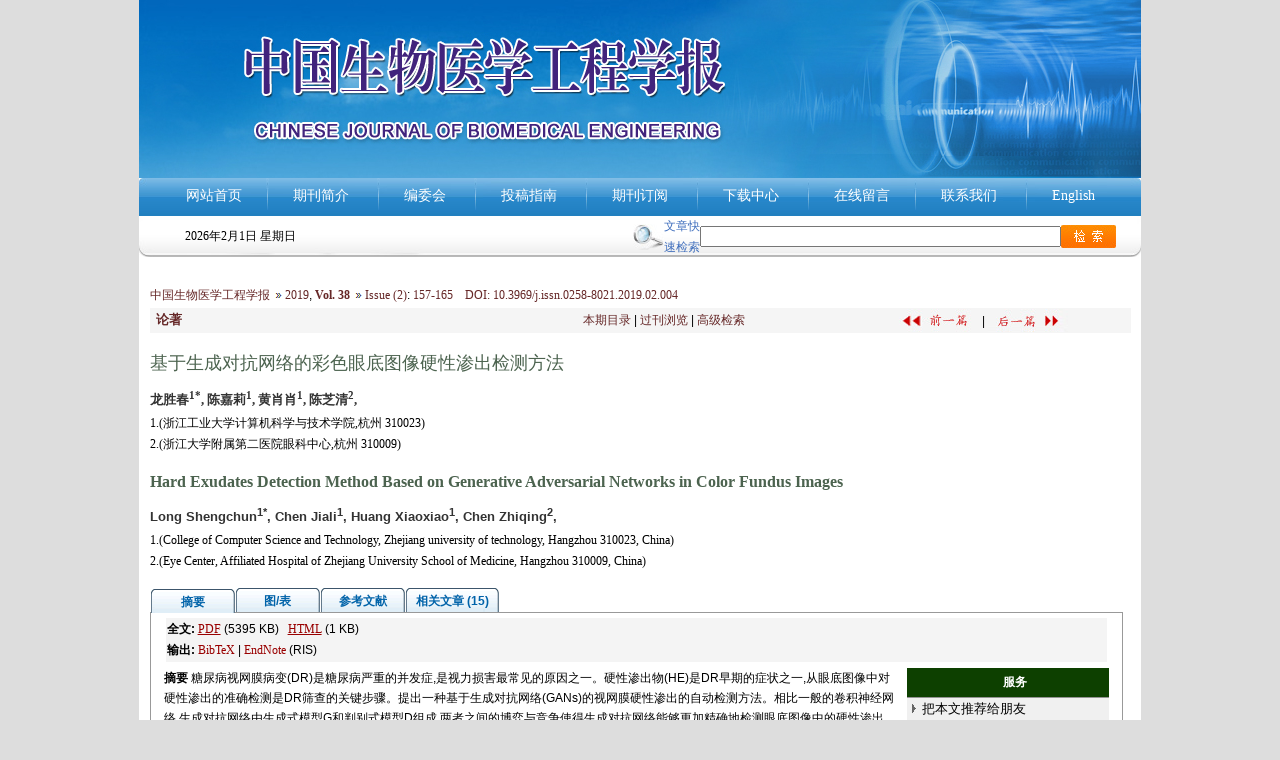

--- FILE ---
content_type: text/html;charset=UTF-8
request_url: http://cjbme.csbme.org/CN/abstract/abstract924.shtml
body_size: 15540
content:
<!DOCTYPE html PUBLIC "-//W3C//DTD XHTML 1.0 Transitional//EN" "http://www.w3.org/TR/xhtml1/DTD/xhtml1-transitional.dtd">
<html>
<head>
<meta http-equiv="Content-Type" content="text/html; charset=UTF-8">
<meta name="keywords" content="视网膜图像,硬性渗出,检测,生成对抗网络,卷积神经网络," />
<meta content="MSHTML 6.00.2900.3157" name=GENERATOR>
<meta name="HW.ad-path" content="http://cjbme.csbme.org/CN/abstract/abstract924.shtml" />
<meta name="HW.identifier" content="http://cjbme.csbme.org/CN/abstract/abstract924.shtml" />
<meta name="DC.Format" content="text/html" />
<meta name="DC.Language" content="cn" />
<meta name="DC.Title" content="基于生成对抗网络的彩色眼底图像硬性渗出检测方法" />
<meta name="DC.Identifier" content="10.3969/j.issn.0258-8021.2019.02.004" />
<meta name="DC.Contributor" content="龙胜春" />
<meta name="DC.Contributor" content="陈嘉莉" />
<meta name="DC.Contributor" content="黄肖肖" />
<meta name="DC.Contributor" content="陈芝清" />
<meta name="DC.Date" content="" />
<meta name="citation_journal_title" content="中国生物医学工程学报" />
<meta name="citation_journal_abbrev" content="中国生物医学工程学报" />
<meta name="citation_issn" content=" " />
<meta name="citation_authors" xml:lang="cn" content="龙胜春, 陈嘉莉, 黄肖肖, 陈芝清," />
<meta name="citation_title" xml:lang="cn" content="基于生成对抗网络的彩色眼底图像硬性渗出检测方法" />
<meta name="DC.Keywords" xml:lang="cn" content="视网膜图像,硬性渗出,检测,生成对抗网络,卷积神经网络,"/>
<meta name="citation_date" content="" />
<meta name="citation_volume" content="38" />
<meta name="citation_issue" content="2" />
<meta name="citation_firstpage" content="157" />
<meta name="citation_lastpage" content="165" />
<meta name="citation_id" content="38/2/157" />
<meta name="citation_doi" content="10.3969/j.issn.0258-8021.2019.02.004" />
<meta name="citation_authors" xml:lang="en" content="Long Shengchun, Chen Jiali, Huang Xiaoxiao, Chen Zhiqing," />
<meta name="citation_title" xml:lang="en" content="Hard Exudates Detection Method Based on Generative Adversarial Networks in Color Fundus Images" />
<meta name="DC.Keywords" xml:lang="en" content="retinal image,hard exudates,detection,generative adversarial networks,convolutional neural network,"/>
<meta name="citation_abstract_html_url" content="http://cjbme.csbme.org/CN/abstract/abstract924.shtml" />
<meta name="citation_pdf_url" content="http://cjbme.csbme.org/CN/article/downloadArticleFile.do?attachType=PDF&id=924" />
<meta name="citation_public_url" content="http://cjbme.csbme.org/CN/abstract/abstract924.shtml" />
<meta name="robots" content="noarchive" />
<link href="http://cjbme.csbme.org/images/css.css" rel="stylesheet" type="text/css" />
<SCRIPT language=javascript src="http://cjbme.csbme.org/images/OPENWIN.JS"></SCRIPT>
<script language="javascript" src="http://cjbme.csbme.org/js/Highcharts/jquery.min.js"></script>
<script language="javascript" src="http://cjbme.csbme.org/js/modelDialog1.js"></script>
<script language="javascript" src="http://cjbme.csbme.org/js/drag.js"></script>
<!--图片显示  弹出窗口-->
<link rel="stylesheet" href="http://cjbme.csbme.org/js/colorbox/colorbox.css" />
<script src="http://cjbme.csbme.org/js/colorbox/jquery.colorbox.js"></script>
<!--图片显示  弹出窗口   结束-->
<script type="text/javascript">
function lsdy(attachType,articleId){
	var pars = "attachType="+attachType+"&id="+articleId;
	jQuery.post("http://cjbme.csbme.org/CN/article/showArticleFile.do?" + new Date(), pars, function(data){
		if(data == "1"){
			window.location.href = "http://cjbme.csbme.org/CN/article/downloadArticleFile.do?attachType="+attachType+"&id="+articleId;
		}else{
			window.subwin = new SubWindow("下载文件",data,null,null,null,null,'620px','310px',null,null,"#dddddd","true",null,null,"true",null);
	    	subwin.show();
		}
	});
}
function submitLogin(login_id, remote_password){
	var login_id = document.getElementById(login_id).value;
	var remote_password = document.getElementById(remote_password).value;
	var pars = "login_id="+login_id+"&remote_password="+remote_password;
	jQuery.post("http://cjbme.csbme.org/CN/user/login.do?" + new Date(), pars, function(data){
		window.subwin = new SubWindow("下载文件",data,null,null,null,null,'620px','310px',null,null,"#dddddd","true",null,null,"true",null);
		subwin.show();
	});
}

function close(){
		subwin.close();
	}
 
function showArticleFile(url,attachType,articleId){
	var viewAttach = url+"/CN/article/showArticleFile.do?attachType="+attachType+"&id="+articleId;
	window.open(viewAttach,"下载文件","toolbar=no,location=no,directories=no,status=no,menubar=no,scrollbars=no,resizeable=no,copyhistory=no,width=520,height=200,left=88,top=88");
}                      
		
function searchKeyword(url,keyword){
	var form = document.refForm;
	form.keyword.value=keyword;
	form.author.value="";
	form.action = url+"/CN/article/showCorrelativeArticle.do";
	form.submit();
}		

function searchEnKeyword(url,keyword){
	var form = document.refForm;
	form.keyword.value=keyword;
	form.author.value="";
	form.action = url+"/EN/article/showCorrelativeArticle.do";
	form.submit();
}		
	
function searchAuthor(url,author){
	var form = document.refForm;
	form.author.value=author;
	form.keyword.value="";
	form.action = url+"/CN/article/showCorrelativeArticle.do";
	form.submit();
}	
	
function addtobookshelf(url,articleId){
	var addbookshelf = "";
	addbookshelf = url+"/CN/article/addBookShelf.do?id="+articleId;
	window.open(addbookshelf,"添加到书架","");
}	
	
function showTxtFile(url,articleId){
	var showtxtfile = "";
	showtxtfile = url+"/CN/article/showTxtFile.do?id="+articleId;
	window.open(showtxtfile,"引用管理器","");
}

function addComment(url,articleId){
	var addComment = "";
	addComment = url+"/CN/comment/addComment.do?id="+articleId;
	window.open(addComment,"文章反馈","toolbar=no,location=no,directories=no,status=no,menubar=no,scrollbars=no,resizeable=no,copyhistory=no,width=520,height=300,left=88,top=88");
}



function findPassword(email){
	var emailReg = /^([a-zA-Z0-9_-])+@([a-zA-Z0-9_-])+(.[a-zA-Z0-9_-])+/
	var email = document.getElementById(email).value;
	var matchemail = emailReg.test(email);
	var pars = "email="+email;
	if(email == '' || email == null){
		alert("Email不能为空！");
		return false;
	} else {
		if(matchemail){
			jQuery.post("http://cjbme.csbme.org/CN/user/findPassword.do?" + new Date(), pars, function(data){
				subwin.close();
			});
		}else{
			alert("Email格式不正确");		
		}
	}
}

//等比缩放图片
function DrawImage(ImgD,FitWidth,FitHeight){
	var image=new Image();
	image.src=ImgD.src;
	if(image.width>0 && image.height>0){
		if(image.width/image.height>= FitWidth/FitHeight){
			if(image.width>FitWidth){
				ImgD.width=FitWidth;
				ImgD.height=(image.height*FitWidth)/image.width;
			}else{
				ImgD.width=image.width;
				ImgD.height=image.height;
			}
		} else{
			if(image.height>FitHeight){
				ImgD.height=FitHeight;
				ImgD.width=(image.width*FitHeight)/image.height;
			}else{
				ImgD.width=image.width;
				ImgD.height=image.height;
			}
		}
	}
}
</script>
<TITLE>基于生成对抗网络的彩色眼底图像硬性渗出检测方法</TITLE>
<style type="text/css">
<!--
.cell_c {
	border: 1px solid #4C634F;cursor:hand;
}
.J_lanmu{
	font-family: Verdana, Arial, Helvetica, sans-serif;
	font-size: 13px;
	color: #662828;
	font-weight: bold;
}
.J_linkcaidan{
	font-family: Verdana, Arial, Helvetica, sans-serif;
	font-size: 12px;
	color: #662828;
}
.J_content{
    font-family: Verdana, Arial, Helvetica, sans-serif;
	font-size: 13px;
	font-weight: normal;
	color: #000000;
}
.J_biaoti {
	font-family: 黑体, Arial;
	font-size: 18px;
	color: #4c634f;
	line-height: normal;
}
.J_biaoti_en {
	font-family: verdana;
	font-size: 16px;
	color: #4c634f;
	line-height: normal;
	font-weight: bold;
}
.J_author_cn{
    font-family:Verdana;
	font-size: 13px;
	font-weight: normal;
	color: #333333;
	font-weight: bold;
}
.J_author_dizhi{
    font-family:Verdana;
	font-size: 12px;
	font-weight: normal;
	color: #000000;
	
}
.J_author_en{
    font-family:Verdana, Arial, Helvetica, sans-serif;
	font-size: 13px;
	font-weight: normal;
	color: #333333;
	font-weight: bold;
}
.J_zuozhedwei{
    font-family:Verdana, Arial, Helvetica, sans-serif;
	font-size: 12px;
	font-weight: normal;
	color: #333333;
}

.J_zhaiyao_en{
	font-family: verdana;
	font-size: 12px;
	line-height: 20px;
	color: #000000;
}
.J_zhaiyao{
	font-size: 12px;
	line-height: 20px;
	color: #000000;
}
.J_erjibiaoti{
    font-family: Verdana, Arial, Helvetica, sans-serif;
	font-size: 13px;
	font-weight: bold;
	color: #000000;
	line-height:140%
}
.txt_zhaiyao {
	font-family: verdana;
	line-height: 20px;
	color: #662828;
	font-size: 12px
}
a.txt_zhaiyao:hover {
	color: #ff0000; text-decoration: underline;
}
a.txt_zhaiyao:link {
	color: #662828
}
a.txt_zhaiyao:visited {
	color: #662828
}

.txt_zhaiyao1 {
	font-family:Verdana;
	color: #990000;
	font-size: 12px;
}
a.txt_zhaiyao1:hover {
	font-family:Verdana;
	color: #ff0000; 
	text-decoration: underline;
}
a.txt_zhaiyao1:link {
	font-family:Verdana;
	color: #990000;
}
a.txt_zhaiyao1:visited {
	font-family:Verdana;
	color: #990000;
}
.txt_12 {
	font-size: 12px
}

-->
.tabs {
    list-style: none;
    margin: 0;
}
.tabs:after { /* clearing without presentational markup, IE gets extra treatment */
    display: block;
    clear: both;
    content: " ";
}
.tabs ul {
	margin-left: 0; 
	padding-left: 0;
    list-style-type: none;
}
.tabs li {
    float: left;
    margin: 0 0 0 1px;
    min-width: 84px; /* be nice to Opera */
    cursor:pointer;
}
.unseleted {
	border-bottom:#fff solid 1px;
	position:relative;
	top: 1px;
}
.selected {
	border-bottom:#fff solid 1px;
	position:relative;
	top: 1px;
}
.tabs a, .tabs a span {
    display: block;
    padding: 0 10px;
    background: url(http://cjbme.csbme.org/js/jquery/tab.png) no-repeat;
}
.tabs a {
    position: relative;
    top: 1px;
    z-index: 2;
    padding-left: 0;
    color: #0063A9;
    font-size: 12px;
    font-weight: bold;
    line-height: 1.2;
    text-align: center;
    text-decoration: none;
    white-space: nowrap; /* required in IE 6 */    
}
.tabs .tabs-selected a, .tabs a:hover, .tabs a:focus, .tabs a:active {
    background-position: 100% -150px;
    outline: 0; /* prevent dotted border in Firefox */
}
.tabs a, .tabs .tabs-disabled a:hover, .tabs .tabs-disabled a:focus, .tabs .tabs-disabled a:active {
    background-position: 100% -100px;
}
.tabs a span {
    width: 64px; /* IE 6 treats width as min-width */
    min-width: 64px;
    height: 18px; /* IE 6 treats height as min-height */
    min-height: 18px;
    padding-top: 6px;
    padding-right: 0;
}
*>.tabs a span { /* hide from IE 6 */
    width: auto;
    height: auto;
}
.tabs .tabs-selected a span, .tabs a:hover span, .tabs a:focus span, .tabs a:active span {
    background-position: 0 -50px;
}
.tabs a span, .tabs .tabs-disabled a:hover span, .tabs .tabs-disabled a:focus span, .tabs .tabs-disabled a:active span {
    background-position: 0 0;
}
.tabs .tabs-disabled {
    opacity: .4;
}
DIV.reference_tab_content  A {

	COLOR: #d85437

}
DIV.reference_tab_content  A:hover {

	COLOR: #FF0000

}

DIV.reference_tab_content  A:visited {

	COLOR: #d85437

}

</style>
</head>
<body>
	<table width="1002"  border="0" align="center" cellpadding="0" cellspacing="0">
		<tr>
			<td>
				<table border=0 cellspacing=0 cellpadding=0 width=98% align=center>
					<tbody>
						<tr>
							<td height=10><link href="http://cjbme.csbme.org/images/css.css" type="text/css" rel="stylesheet">

<style type="text/css">
<!--
body {
	background-color: #DDDDDD;
}
.lanm {color: #FFFFFF;
	font-size: 14px;
	font-family: "微软雅黑";

}
.STYLE2 {	color: #406fbd;
	font-size: 12px;
}
.STYLE331 {font-size: 12px; color:#406fbd}
-->
</style><TABLE border=0 cellSpacing=0 cellPadding=0 width=1002 align=center><!--头部-->
  <TBODY>
   
  <TR>
    <TD vAlign=top><table width="1002" border="0" align="center" cellpadding="0" cellspacing="0">
      
      <tr align="right">
        <td width="992" height="178" background="http://cjbme.csbme.org/images/banner.jpg"></td>
      </tr>
     
      <tr align="right">
        <td height="38" background="http://cjbme.csbme.org/images/top.jpg"><table width="100%" border="0" cellspacing="0" cellpadding="0">
            <tr>
              <td width="100%" height="25" align="center"><A href="http://cjbme.csbme.org/CN/volumn/home.shtml"><span class="lanm">网站首页</span></A><span class="lanm">&nbsp;&nbsp;&nbsp;&nbsp;&nbsp;&nbsp;<img src="http://cjbme.csbme.org/images/top1.jpg" width="3" height="38" align="absmiddle">&nbsp;&nbsp;&nbsp;&nbsp;&nbsp;&nbsp;</span><A href="http://cjbme.csbme.org/CN/column/column22.shtml"><span class="lanm">期刊简介</span></A><span class="lanm">&nbsp;&nbsp;&nbsp;&nbsp;&nbsp;&nbsp;&nbsp;<img src="http://cjbme.csbme.org/images/top1.jpg" width="3" height="38" align="absmiddle">&nbsp;&nbsp;&nbsp;&nbsp;&nbsp;&nbsp;</span><A href="http://cjbme.csbme.org/CN/column/column23.shtml"><span class="lanm">编委会</span></A><span class="lanm">&nbsp;&nbsp;&nbsp;&nbsp;&nbsp;&nbsp;&nbsp;<img src="http://cjbme.csbme.org/images/top1.jpg" width="3" height="38" align="absmiddle">&nbsp;&nbsp;&nbsp;&nbsp;&nbsp;&nbsp;</span><A href="http://cjbme.csbme.org/CN/column/column24.shtml"><span class="lanm">投稿指南</span></A><span class="lanm">&nbsp;&nbsp;&nbsp;&nbsp;&nbsp;&nbsp;&nbsp;<img src="http://cjbme.csbme.org/images/top1.jpg" width="3" height="38" align="absmiddle">&nbsp;&nbsp;&nbsp;&nbsp;&nbsp;&nbsp;</span><A href="http://cjbme.csbme.org/CN/column/column25.shtml"><span class="lanm">期刊订阅</span></A><span class="lanm">&nbsp;&nbsp;&nbsp;&nbsp;&nbsp;&nbsp;&nbsp;<img src="http://cjbme.csbme.org/images/top1.jpg" width="3" height="38" align="absmiddle">&nbsp;&nbsp;&nbsp;&nbsp;&nbsp;&nbsp;</span><A href="http://cjbme.csbme.org/CN/column/column26.shtml"><span class="lanm">下载中心</span></A><span class="lanm">&nbsp;&nbsp;&nbsp;&nbsp;&nbsp;&nbsp;&nbsp;<img src="http://cjbme.csbme.org/images/top1.jpg" width="3" height="38" align="absmiddle">&nbsp;&nbsp;&nbsp;&nbsp;&nbsp;&nbsp;</span><A href="http://cjbme.csbme.org/CN/feedback/listFeedbackInfo.do"><span class="lanm">在线留言</span></A><span class="lanm">&nbsp;&nbsp;&nbsp;&nbsp;&nbsp;&nbsp;<img src="http://cjbme.csbme.org/images/top1.jpg" width="3" height="38" align="absmiddle">&nbsp;&nbsp;&nbsp;&nbsp;&nbsp;&nbsp;</span><A href="http://cjbme.csbme.org/CN/column/column28.shtml"><span class="lanm">联系我们</span></A><span class="lanm">&nbsp;&nbsp;&nbsp;&nbsp;&nbsp;&nbsp;&nbsp;<img src="http://cjbme.csbme.org/images/top1.jpg" width="3" height="38" align="absmiddle">&nbsp;&nbsp;&nbsp;&nbsp;&nbsp;&nbsp;</span><A href="http://cjbme.csbme.org/index_en.htm" target="_blank"><span class="lanm">English</span></A></td>
            </tr>
        </table></td>
      </tr>
      <tr>
        <TD height="41" background="http://cjbme.csbme.org/images/tp1.jpg"><table width="97%" height="14" border="0" align="center" cellpadding="0" cellspacing="0">
          <tr>
            <td width="3%" align="left">&nbsp;</td>
            <td width="36%"><script language="JavaScript" type="text/javascript">today=new Date();
function initArray(){
this.length=initArray.arguments.length
for(var i=0;i<this.length;i++)
this[i+1]=initArray.arguments[i]  }
var d=new initArray(
" 星期日",
" 星期一",
" 星期二",
" 星期三",
" 星期四",
" 星期五",
" 星期六");
document.write(
"<font color=000000 style='font-size:9pt;font-family: Verdana;'> ",
today.getFullYear(),"年",
today.getMonth()+1,"月",
today.getDate(),"日",
d[today.getDay()+1],
"</font>" );
                              </script></td>
            <td width="10%">&nbsp;</td>
            <td width="51%"><TABLE border=0 cellSpacing=0 cellPadding=0 width="100%">
              <TBODY>
                <TR vAlign=center>
                  <TD vAlign=center width=37 align=right><IMG 
                  src="http://cjbme.csbme.org/images/gif2.jpg" width=31 height=26></TD>
                  <TD width=73 height=32 align=center vAlign=center><span class="STYLE331">文章快速检索</span></TD>
                  <FORM method=post name=frm_ks  action=../article/searchArticle.do>
                    <TD height=32 width=306 align=middle><INPUT maxLength=30 
                  size=43 name=ks_keyword id=ks_keyword></TD>
                    <TD 
                width=80><INPUT value=" GO " type=image src="http://cjbme.csbme.org/images/js.jpg"  height=23 width=55 name=Submit22></TD>
                  </FORM>
                  </TR>
              </TBODY>
            </TABLE></td>
          </tr>
        </table></TD>
      </tr>
      <tr>
        <TD height="20" bgcolor="#FFFFFF"></TD>
      </tr>
    </table></TD></TR></TBODY></TABLE>
</td>
						</tr>
						<tr>
							<td height=5 bgcolor=#FFFFFF></td>
						</tr>
					</tbody>
				</table>
			</td>
		</tr>
	</table>
	<table width="1002" border="0" align="center" cellpadding="0" cellspacing="0" bgColor=#FFFFFF>
		<tr>
			<td align="center">
				<table width="98%"  border="0" align="center" cellpadding="0" cellspacing="0"  bgcolor="#ffffff">
					<tr>
											<td height="25" align="left"><a href="http://cjbme.csbme.org" class="txt_zhaiyao">中国生物医学工程学报</a>&nbsp;<img src="http://cjbme.csbme.org/images/dao.gif"/>&nbsp;<A Href="http://cjbme.csbme.org/CN/article/showTenYearVolumnDetail.do?nian=2019" class="txt_zhaiyao">2019</a>, <B><A Href="http://cjbme.csbme.org/CN/article/showTenYearVolumnDetail.do?nian=2019" class="txt_zhaiyao">Vol. 38</a></B> <img src="http://cjbme.csbme.org/images/dao.gif"/> <a href="http://cjbme.csbme.org/CN/volumn/volumn_1205.shtml" class="txt_zhaiyao">Issue (2)</a>:<span class="txt_zhaiyao"> 157-165&nbsp;&nbsp;&nbsp;&nbsp;DOI: 10.3969/j.issn.0258-8021.2019.02.004</span></td>
										</tr>
				</table>  
				<table width="98%"  border="0" align="center" cellpadding="0" cellspacing="0"  bgcolor="#ffffff">
					<tr>
						<td height="25" bgcolor="#F5F5F5">
							<table width="100%"  border="0" cellspacing="0" cellpadding="0">
								<tr>
									<td width="35%" align="left">
									&nbsp;
																		
									<span class="J_lanmu">论著</span>
																		</td>
									<td height="25" width="35%" align="center">
								          <a href="http://cjbme.csbme.org/CN/volumn/volumn_1205.shtml" class="txt_zhaiyao">本期目录</a> | <a href="http://cjbme.csbme.org/CN/article/showOldVolumn.do" class="txt_zhaiyao">过刊浏览</a> | <a href="http://cjbme.csbme.org/CN/article/advSearchArticle.do" class="txt_zhaiyao">高级检索</a>
		  							</td>
          							<td align="center">
          									  								<a href="http://cjbme.csbme.org/CN/abstract/abstract923.shtml" class="txt_zhaiyao"><img src="http://cjbme.csbme.org/images/qyp.jpg"  width="80" height="23" border=0 align="absbottom"/></a>
		  									  							|
		  									  								<a href="http://cjbme.csbme.org/CN/abstract/abstract925.shtml" class="txt_zhaiyao"><img src="http://cjbme.csbme.org/images/hyp.jpg"  width="80" height="23" border=0 align="absbottom"/></a>
		  									  							</td>
        						</tr>
      						</table>
      					</td>
  					</tr>
  					<tr>
    					<td height="10"></td>
   					</tr>
   										<tr>
    					<td height="40" align="left"><span class="J_biaoti">基于生成对抗网络的彩色眼底图像硬性渗出检测方法</span></td>
  					</tr>
  					  										<tr>
						<td height="30" align="left" class="J_author_cn">龙胜春<sup>1*</sup>, 陈嘉莉<sup>1</sup>, 黄肖肖<sup>1</sup>, 陈芝清<sup>2</sup>,</td>
					</tr>
															<tr>
					<td height="30" align="left"><span class="J_author_dizhi">1.(浙江工业大学计算机科学与技术学院,杭州 310023)<br/>2.(浙江大学附属第二医院眼科中心,杭州 310009)</span></td>
					</tr>
										<tr>
						<td height="10"></td>
					</tr>
   										<tr>
    					<td height="35" align="left"><span class="J_biaoti_en">Hard Exudates Detection Method Based on Generative Adversarial Networks in Color Fundus Images</span></td>
  					</tr>
  					  					  					<tr>
						<td height="30" align="left" class="J_author_en">Long Shengchun<sup>1*</sup>, Chen Jiali<sup>1</sup>, Huang Xiaoxiao<sup>1</sup>, Chen Zhiqing<sup>2</sup>,</td>
					</tr>
															<tr>
						<td align="left"><span class="J_author_dizhi">1.(College of Computer Science and Technology, Zhejiang university of technology, Hangzhou 310023, China)<br/>2.(Eye Center, Affiliated Hospital of Zhejiang University School of Medicine, Hangzhou 310009, China)</span></td>
					</tr>  
									</table>
				<table width="98%" border="0" align="center" cellpadding="0" cellspacing="0">
					<tr>
						<td height="15" bgcolor="#FFFFFF"></td>
					</tr>
				</table>
				<table width="98%"  border="0" align="center" cellpadding="0" cellspacing="0"  bgcolor="#ffffff">
					<tr>
						<td height="27" colspan="2">
							<table width="100%" height="100%" border="0" align="right" cellpadding="0" cellspacing="0">
								<tr>
									<td height="100%" align="left" valign="top">
										<div>
											<div id="tabsDiv" class="tabs">
												<ul>
													<li id="abstract_tab"><a><span>摘要</span></a></li>
													<li id="tuBiao_tab"><a><span>图/表</span></a></li>
													<li id="reference_tab"><a><span>参考文献</span></a></li>
													<li id="similar_tab"><a><span>相关文章
																										(15)
																										</span></a></li>
													<!--
													<li id="click_tab"><a><span>点击分布统计</span></a></li>
													<li id="down_tab"><a><span>下载分布统计</span></a></li>
													-->
												</ul>
											</div>
                        					<div id="abstract_tab_content" style="width:99%;border:1px solid #999999;display:none;height:auto!important;min-height:30px;height:30px;"> 
												<table width="98%"  align="center">
													<tr>
													    <td height="5" colspan="2">
													    	<table width="100%">
																<tr>
																	<td height="25" colspan="2" class="txt_12" bgcolor="#f4f4f4"><B>全文:</B> 
																																																										<A class="txt_zhaiyao1" href="#" onclick="lsdy('PDF',924);return false;"><U>PDF</U></A>
																																																																							(5395 KB) &nbsp;
																																																																								<A class="txt_zhaiyao1" href="#" onClick="alert('本文没有上传HTML文件.');return false;"><U>HTML</U></A> 
																																																																							(1 KB)&nbsp;
																												
												   												   																																							
																									   			                            																														
												   												   																																							<br>
																										<B>输出:</B> <A id=bibtex_export href="http://cjbme.csbme.org/CN/article/getTxtFile.do?fileType=BibTeX&id=924" target=_blank class="txt_zhaiyao1">BibTeX</A> | <A id=ris_export 
													href="http://cjbme.csbme.org/CN/article/getTxtFile.do?fileType=EndNote&id=924" target=_blank class="txt_zhaiyao1">EndNote</A> (RIS) &nbsp; 
													&nbsp;&nbsp;&nbsp;
																									</td>
											</tr>
										</table>
									</td>
								</tr>
								
																										<tr>
													    <td width="773" height="25" valign="top" class="J_zhaiyao">
													    		                            						                            																	    <b>摘要</b>&nbsp;<span class="J_zhaiyao">糖尿病视网膜病变(DR)是糖尿病严重的并发症,是视力损害最常见的原因之一。硬性渗出物(HE)是DR早期的症状之一,从眼底图像中对硬性渗出的准确检测是DR筛查的关键步骤。提出一种基于生成对抗网络(GANs)的视网膜硬性渗出的自动检测方法。相比一般的卷积神经网络,生成对抗网络由生成式模型G和判别式模型D组成,两者之间的博弈与竞争使得生成对抗网络能够更加精确地检测眼底图像中的硬性渗出。首先,为了避免视盘对后续硬性渗出检测的干扰,根据血管分布信息与全局灰度信息,准确定位视盘(OD)中心并掩盖视盘;然后,交替迭代训练生成式模型G和判别式模型D,得到在验证集上分割效果最佳的模型并保存。所提出的算法在e-ophtha EX数据库上训练和验证,并进行像素级评估,获得88.6％、84.3％和86.4％的平均灵敏度、PPV和F-score。在另一个独立的DIARETDB1数据库上进行测试,获得的平均灵敏度、特异性和准确性分别为100％、96.2％和97.8％。综上所述,两个视网膜图像数据库的评估结果证明,生成对抗网络的博弈模式能够有效地检测彩色眼底图像中的硬性渗出。</span>
																										    </td>
													    <td width="217" rowspan="6" valign="top" class="J_zhaiyao">
													    	<table cellspacing=0 cellpadding=0 width="98%" align=right bgcolor=#f0f0f0 border=0>
																<tbody>
																	<tr bgcolor=#0d4000>
																		<td width="7%" height=29></td>
																		<td width="93%" class="J_zhaiyao" align=center><strong><font color="#ffffff">服务</font></strong></td>
																	</tr>
																	<tr bgcolor=#939393>
																		<td colspan=2 height=1></td>
																	</tr>
																	<form name=mail action="http://cjbme.csbme.org/CN/article/sendMail.jsp" method=post target=_blank>
																	<tr>
																		<td align=middle height=20><IMG height=11 src="http://cjbme.csbme.org/images/arrow.jpg" width=8></td>
																		<td class=J_content height=20><A class=J_content onclick=mail.submit() href="javascript:void(null)">把本文推荐给朋友</a> 
																			<input type="hidden" value="我在《中国生物医学工程学报》上发现了关于“基于生成对抗网络的彩色眼底图像硬性渗出检测方法”的文章，特向您推荐。请打开下面的网址：http://cjbme.csbme.org/CN/abstract/abstract924.shtml" name="neirong">
																			<input type="hidden" name="thishref">
																		</td>
																	</tr>
																	</form>
																	<form name=bookshelf method=post target=_blank>
																	<tr>
																		<td align=middle height=20><img height=11 src="http://cjbme.csbme.org/images/arrow.jpg" width=8></td>
																		<td class=J_content height=20><a  class=J_content onclick=addtobookshelf('http://cjbme.csbme.org','924') href="#">加入我的书架</a>         	</TD>
																	</tr>
																	</form>
																	<tr>
																		<td align=middle height=20><img height=11 src="http://cjbme.csbme.org/images/arrow.jpg" width=8></td>
																		<td height=20><a class=J_content onclick=showTxtFile('http://cjbme.csbme.org','924') href="#">加入引用管理器</a></td>
															        </tr>
															        <tr>
															          <td align=middle height=20><img height=11 src="http://cjbme.csbme.org/images/arrow.jpg" width=8></td>
															          <td height=20><A class=J_content href="http://cjbme.csbme.org/CN/alert/showAlertInfo.do">E-mail Alert</a>
															          </td>
															        </tr>
																	<tr>
																		<td align=middle height=25><img height=11 src="http://cjbme.csbme.org/images/arrow.jpg" width=8></td>
																		<td height=25><span class=J_content><a href="http://cjbme.csbme.org/CN/rss/showRssInfo.do" target="_blank">RSS</a></span></td>
																	</tr>	  
																	<form name="refForm" action="showCorrelativeArticle.do" method=post target=_blank>
																	<tr bgcolor=#0d4000>
																		<td width="7%" height=29></td>
																		<td width="93%" class="J_zhaiyao" align=center><strong><font color="#ffffff">作者相关文章</font></strong></td>
															        </tr>
																																		<tr>
																		<td height="25" align="center"><img height=11 src="http://cjbme.csbme.org/images/arrow.jpg" width=8></td>
																		<td height="25" class="J_linkcaidan"><a  class=J_content onClick="searchAuthor('http://cjbme.csbme.org','龙胜春')" href="#">龙胜春</a></td>
																	</tr>
																																		<tr>
																		<td height="25" align="center"><img height=11 src="http://cjbme.csbme.org/images/arrow.jpg" width=8></td>
																		<td height="25" class="J_linkcaidan"><a  class=J_content onClick="searchAuthor('http://cjbme.csbme.org','陈嘉莉')" href="#">陈嘉莉</a></td>
																	</tr>
																																		<tr>
																		<td height="25" align="center"><img height=11 src="http://cjbme.csbme.org/images/arrow.jpg" width=8></td>
																		<td height="25" class="J_linkcaidan"><a  class=J_content onClick="searchAuthor('http://cjbme.csbme.org','黄肖肖')" href="#">黄肖肖</a></td>
																	</tr>
																																		<tr>
																		<td height="25" align="center"><img height=11 src="http://cjbme.csbme.org/images/arrow.jpg" width=8></td>
																		<td height="25" class="J_linkcaidan"><a  class=J_content onClick="searchAuthor('http://cjbme.csbme.org','陈芝清')" href="#">陈芝清</a></td>
																	</tr>
																																		<tr>
																		<td height="10" colspan="2"></td>
																	</tr>
																</table>
															</td>
														</tr>
												  		<input type=hidden name="keyword" value="" id="keyword">
												        <input type=hidden name="author" value="" id="author">
												        														<tr>
															<td height="25" class="J_zhaiyao"><B>关键词 </B>：
																																																																<a class="txt_zhaiyao1" onClick="searchKeyword('http://cjbme.csbme.org','视网膜图像')" href="#">视网膜图像</a>,&nbsp;
																																																																	<a class="txt_zhaiyao1" onClick="searchKeyword('http://cjbme.csbme.org','硬性渗出')" href="#">硬性渗出</a>,&nbsp;
																																																																	<a class="txt_zhaiyao1" onClick="searchKeyword('http://cjbme.csbme.org','检测')" href="#">检测</a>,&nbsp;
																																																																	<a class="txt_zhaiyao1" onClick="searchKeyword('http://cjbme.csbme.org','生成对抗网络')" href="#">生成对抗网络</a>,&nbsp;
																																																																	<a class="txt_zhaiyao1" onClick="searchKeyword('http://cjbme.csbme.org','卷积神经网络')" href="#">卷积神经网络</a>&nbsp;
																																&nbsp;&nbsp;
															</td>
														</tr>
																																										<tr>
															<td height="25"><span class="J_zhaiyao_en"><b>Abstract</b>：Diabetic retinopathy (DR) is a serious complication of diabetes and one of the most common causes of visual impairment. Hard exudates (HE) are early symptoms of DR, and its detection plays a key role in screening DR using fundus images. In this study, an automatic computational method based on Generative Adversarial Networks (GANs) for HE detection was proposed and evaluated on a publicly available database (e-ophtha EX). Compared with the general Convolutional Neural Network (CNN),GANs was composed of the generator G and the discriminator D, the mutual game and competition between them made the GANs detect HE in color fundus images more accurately. Firstly, the center of optic disc (OD) was located by considering its vessels features and brightness information, and masked to avoid interference with HE detection. Secondly, the generator G and the discriminator D were trained on e-ophtha EX dataset alternately, with the optimal model determined, which had the best segmentation effect on the validation dataset. The proposed algorithm was validated on e-ophtha EX database on pixel level, achieving the overall average sensitivity, PPV and F-score of 88.6%, 84.3% and 86.4%. It was then tested on another independent database (DIARETDB1) with the overall average sensitivity, specificity and accuracy of 100%, 96.2% and 97.8%, respectively. In summary, the evaluation results on both retinal image databases demonstrated the effectiveness of using GANs for automatic HE detection.</span></td>
														</tr>
																																										<tr>
															<td height="25"><b>Key words</b>：
																																																	<a class="txt_zhaiyao1" onClick="searchEnKeyword('http://cjbme.csbme.org','retinal image')" href="#">retinal image</a>
																	&nbsp;&nbsp;																																		<a class="txt_zhaiyao1" onClick="searchEnKeyword('http://cjbme.csbme.org','hard exudates')" href="#">hard exudates</a>
																	&nbsp;&nbsp;																																		<a class="txt_zhaiyao1" onClick="searchEnKeyword('http://cjbme.csbme.org','detection')" href="#">detection</a>
																	&nbsp;&nbsp;																																		<a class="txt_zhaiyao1" onClick="searchEnKeyword('http://cjbme.csbme.org','generative adversarial networks')" href="#">generative adversarial networks</a>
																	&nbsp;&nbsp;																																		<a class="txt_zhaiyao1" onClick="searchEnKeyword('http://cjbme.csbme.org','convolutional neural network')" href="#">convolutional neural network</a>
																																																</td>
														</tr>
																												</form>
														<tr>
															<td height="25"  class="J_zhaiyao">
															    																	<strong>收稿日期:</strong> 2018-03-14

															    															    &nbsp;&nbsp;&nbsp;&nbsp;
															    															    															</td>
														</tr>
														 														<tr>
															<td>
																<table cellspacing=0 cellpadding=0 border=0>
																																																																							<tr>
																				<td align="center"><strong>PACS:</strong>&nbsp;</td>
																				<td valign="top">
																					<a class="txt_zhaiyao1" href="../article/showArticleBySubjectScheme.do?code=R318" target="_blank">R318</a>
																				</td>
																				<td>
																					 &nbsp;
																				</td>
																			</tr>
																																																			</table>
															</td>
														</tr>
																																									    														<tr>
															<td height="25"><span class="J_zhaiyao">
															<strong>通讯作者:</strong>
																longsc@zjut.edu.cn&nbsp;&nbsp;&nbsp;
																													     		</span>
													     	</td>
														</tr>
																																									</table>
													<table width="97%" border="0" align="center" cellpadding="0" cellspacing="0"  bgcolor="#ffffff">
														<tr>
															<td height="25" class="txt_12" bgcolor="#f4f4f4"><strong>引用本文:</strong> &nbsp;&nbsp;</td>
														</tr>
														<tr>
															<td height="24" class="J_zhaiyao_en" style="line-height:150%">
															龙胜春, 陈嘉莉, 黄肖肖, 陈芝清,. 基于生成对抗网络的彩色眼底图像硬性渗出检测方法[J]. 中国生物医学工程学报, 2019, 38(2): 157-165.	
															
																										     												                                                                                                        	                                                            <br>Long Shengchun, Chen Jiali, Huang Xiaoxiao, Chen Zhiqing,. Hard Exudates Detection Method Based on Generative Adversarial Networks in Color Fundus Images. Chinese Journal of Biomedical Engineering, 2019, 38(2): 157-165.	
                                                        															</td>
														</tr>
														<tr><td height="5"></td></tr>
														<tr>
															<td height=1 bgcolor="#cccccc"></td>
														</tr>
														<tr><td height="5"></td></tr>
														<tr>
															<td height="25" class="txt_12" bgcolor="#f4f4f4"><strong>链接本文:</strong> &nbsp;</td>
														</tr>
														<tr>
															<td height="24" class="txt_12" style="line-height:150%"><a href="http://cjbme.csbme.org/CN/10.3969/j.issn.0258-8021.2019.02.004" class="txt_zhaiyao1">http://cjbme.csbme.org/CN/10.3969/j.issn.0258-8021.2019.02.004</a>&nbsp;&nbsp;&nbsp;&nbsp;<strong>&nbsp;或</strong> &nbsp;&nbsp;&nbsp;&nbsp;<a href="http://cjbme.csbme.org/CN/Y2019/V38/I2/157" class="txt_zhaiyao1">http://cjbme.csbme.org/CN/Y2019/V38/I2/157</a></span></td>
														</tr>
													</table>
												</div>
												<div id="tuBiao_tab_content" style="width:99%;border:1px solid #999999;display: none;height:auto!important;min-height:30px;height:30px;">
													<table width="98%" border="0" align="center" cellpadding="0" cellspacing="8" >
																										</table>
												</div>

												<div id="reference_tab_content" class="reference_tab_content" style="width:99%;border:1px solid #999999;display: none;height:auto!important;min-height:30px;height:30px;">
													<table width="98%" border="0" align="center" cellpadding="0" cellspacing="8">
																													<tr>
																<td class="J_zhaiyao"> [1] Zheng Yingfeng, He M, Congdon N. The worldwide epidemic of diabetic retinopathy [J]. Indian Journal of Ophthalmology, 2012, 60(5):428-431.<br/>[2] Akram MU, Tariq A, Khan SA, et al. Automated detection of exudates and macula for grading of diabetic macular edema [J]. Computer Methods &amp; Programs in Biomedicine, 2014, 114(2):141-152.<br/>[3] Niemeijer M, Van GB, Russell SR, et al. Automated detection and differentiation of drusen, exudates, and cotton-wool spots in digital color fundus photographs for diabetic retinopathy diagnosis [J]. Investigative Ophthalmology &amp; Visual Science, 2007, 48(5):2260-2267.<br/>[4] Tariq A, Anjum MA, Akram MU, et al. Automated detection of exudates in colored retinal images for diagnosis of diabetic retinopathy [J]. Appl Opt, 2012, 51(20): 4858-4866. <br/>[5] Osareh A, Mirmehdi M, Thomas BT, et al. Comparative exudate classification using support vector machines and neural networks [C] //Medical Image Computing and Computer-Assisted Intervention. Tokyo: Springer, 2002,2489:413-420.<br/>[6] Reza AW, Eswaran C, Dimyati K. Diagnosis of diabetic retinopathy: automatic extraction of optic disc and exudates from retinal images using marker-controlled watershed transformation [J]. Journal of Medical Systems, 2011, 35(6):1491-501. <br/>[7] 肖志涛, 赵北方, 张芳,等. 基于<i>k</i>均值聚类和自适应模板匹配的眼底出血点检测方法 [J]. 中国生物医学工程学报, 2015, 34(3):264-271.<br/>[8] Prentasic P, Loncaric S. Detection of exudates in fundus photographs using convolutional neural networks [C] //International Symposium on Image and Signal Processing and Analysis. Zagreb: IEEE, 2015:188-192.<br/>[9] Melinscak M, Prentasic P, Loncaric S. Retinal vessel segmentation using deep neural networks [C]//The 10th International Conference on Computer Vision Theory and Applications. Berlin: VISAPP, 2015:577-582.<br/>[10] Son J, Sang JP, Jung KH. Retinal vessel segmentation in fundoscopic images with generative adversarial networks [J]. Computing Research Repository, 2017, arXiv:1706.09318.<br/>[11] Goodfellow IJ, Pouget-Abadie J, Mirza M, et al. Generative adversarial networks [J]. Advances in Neural Information Processing Systems, 2014, 3:2672-2680.<br/>[12] Ronneberger O, Fischer P, Brox T. U-Net: Convolutional networks for biomedical image segmentation [C] //International Conference on Medical Image Computing and Computer-Assisted Intervention. Munich: Springer, 2015:234-241.<br/>[13] Sánchez CI, Hornero R, López MI, et al. A novel automatic image processing algorithm for detection of hard exudates based on retinal image analysis [J]. Medical Engineering &amp; Physics, 2008, 30(3):350-357.<br/>[14] Kauppi T, Kalesnykiene V, Kamarainen JK, et al. Diaretdb1 diabetic retinopathy database and evaluation protocol [C] //Proceeding of the British Machine Vision Conference. Coventry:DPLP, 2007:1-10.<br/>[15] Zhang Xiwei, Thibault G, Decencière, et al. Exudate detection in color retinal images for mass screening of diabetic retinopathy [J]. Medical Image Analysis, 2014,18(7):1026-1043. <br/>[16] 肖志涛, 王雯, 耿磊,等. 基于背景估计和SVM分类器的眼底图像硬性渗出物检测方法 [J]. 中国生物医学工程学报, 2015, 34(6):720-728.<br/>[17] Kingma D, Ba J. Adam: A Method for stochastic optimization [J]. Computer Science, 2014, 12(6980):1-6.<br/>[18] Hinton GE, Srivastava N, Krizhevsky A, et al. Improving neural networks by preventing co-adaptation of feature detectors [J]. Computer Science, 2012, 3(4): 212-223. <br/>[19] Imani E, Pourreza HR. A novel method for retinal exudate segmentation using signal separation algorithm [J]. Journal of Computer Methods and Programs in Biomedicine, 2016, 133:195-205.<br/>[20] Liu Q, Zou B, Chen J, et al. A location-to-segmentation strategy for automatic exudate segmentation in colour retinal fundus images [J].  Computerized Medical Imaging &amp; Graphics, 2017, 55(pp): 78-86. <br/>[21] Medhi JP, Dandapat S. An effective fovea detection and automatic assessment of diabetic maculopathy in color fundus images [J]. Computers in Biology &amp; Medicine, 2016, 74(1):30-44.</td>
															</tr>
																																									</table>
												</div>
												<div id="similar_tab_content" style="width:99%;border:1px solid #999999;display: none;height:auto!important;min-height:30px;height:30px;">
													<table width="98%" border="0" align="center" cellpadding="0" cellspacing="8" valign='top' height='auto'>
														<tr>
															<td valign='top'>
																<table width="100%" border="0" height='25'>
																																																																																																										<tr>
																					<td width="35">[1]</td>
																					<td class=J_zhaiyao style="line-height:150%">李宝明, 胡佳瑞, 徐海俊, 王聪, 蒋燕妮, 张智弘, 徐军. <a href="http://cjbme.csbme.org/CN/abstract/abstract1047.shtml" target=_blank><strong>基于深度级联网络的乳腺淋巴结全景图像的癌转移区域自动识别</strong></a>[J]. 中国生物医学工程学报, 2020, 39(3): 257-264.</td>
																				</tr>
																																																																																																																																																																																					<tr>
																					<td width="35">[2]</td>
																					<td class=J_zhaiyao style="line-height:150%">余辉, 王硕, 李心蕊, 邓晨阳, 孙敬来, 张力新, 曹玉珍. <a href="http://cjbme.csbme.org/CN/abstract/abstract1053.shtml" target=_blank><strong>基于LSTM-CNN的睡眠呼吸暂停与低通气事件实时检测算法研究</strong></a>[J]. 中国生物医学工程学报, 2020, 39(3): 303-310.</td>
																				</tr>
																																																																																																																																																																																					<tr>
																					<td width="35">[3]</td>
																					<td class=J_zhaiyao style="line-height:150%">宋尚玲, 杨阳, 李夏, 冯浩. <a href="http://cjbme.csbme.org/CN/abstract/abstract1025.shtml" target=_blank><strong>基于Faster-RCNN的肺结节检测算法</strong></a>[J]. 中国生物医学工程学报, 2020, 39(2): 129-136.</td>
																				</tr>
																																																																																																																																																																																					<tr>
																					<td width="35">[4]</td>
																					<td class=J_zhaiyao style="line-height:150%">胡杰, 王玲, 徐铭恩, 王中昆. <a href="http://cjbme.csbme.org/CN/abstract/abstract1033.shtml" target=_blank><strong>基于光学相干层析的生物3D打印人工皮肤量化分析</strong></a>[J]. 中国生物医学工程学报, 2020, 39(2): 197-205.</td>
																				</tr>
																																																																																																																																																																																					<tr>
																					<td width="35">[5]</td>
																					<td class=J_zhaiyao style="line-height:150%">王尚丽, 金戈辉, 徐亮, 金炜, 尹曹谦, 符冉迪. <a href="http://cjbme.csbme.org/CN/abstract/abstract990.shtml" target=_blank><strong>基于三维密集网络的肺结节检测方法</strong></a>[J]. 中国生物医学工程学报, 2020, 39(1): 8-18.</td>
																				</tr>
																																																																																																																																																																																					<tr>
																					<td width="35">[6]</td>
																					<td class=J_zhaiyao style="line-height:150%">余辉, 杜培培, 刘祥, 刘政, 朱险峰, 曹玉珍. <a href="http://cjbme.csbme.org/CN/abstract/abstract992.shtml" target=_blank><strong>基于卷积神经网络的复合菌落智能分类识别</strong></a>[J]. 中国生物医学工程学报, 2020, 39(1): 26-32.</td>
																				</tr>
																																																																																																																																																																																					<tr>
																					<td width="35">[7]</td>
																					<td class=J_zhaiyao style="line-height:150%">孙锦峰, 丁辉, 王广志. <a href="http://cjbme.csbme.org/CN/abstract/abstract938.shtml" target=_blank><strong>基于W-Net的肝静脉和肝门静脉全自动分割</strong></a>[J]. 中国生物医学工程学报, 2019, 38(5): 513-521.</td>
																				</tr>
																																																																																																																																																																																					<tr>
																					<td width="35">[8]</td>
																					<td class=J_zhaiyao style="line-height:150%">范姗慧, 刘士臣, 曹鹗, 范一宏, 魏凯华, 厉力华. <a href="http://cjbme.csbme.org/CN/abstract/abstract939.shtml" target=_blank><strong>无线胶囊内窥镜图像小肠息肉的自动识别</strong></a>[J]. 中国生物医学工程学报, 2019, 38(5): 522-532.</td>
																				</tr>
																																																																																																																																																																																					<tr>
																					<td width="35">[9]</td>
																					<td class=J_zhaiyao style="line-height:150%">傅迎华, 李江, 潘东艳, 王国政, 付东翔. <a href="http://cjbme.csbme.org/CN/abstract/abstract941.shtml" target=_blank><strong>基于稀疏表示的视网膜图像对变化检测</strong></a>[J]. 中国生物医学工程学报, 2019, 38(5): 540-548.</td>
																				</tr>
																																																																																																																																																																																					<tr>
																					<td width="35">[10]</td>
																					<td class=J_zhaiyao style="line-height:150%">林泽慧, 雷柏英, 姜峰, 倪东, 陈思平, 李胜利, 汪天富. <a href="http://cjbme.csbme.org/CN/abstract/abstract971.shtml" target=_blank><strong>基于更快速的区域卷积神经网络的胎儿头围超声图像质量控制</strong></a>[J]. 中国生物医学工程学报, 2019, 38(4): 392-400.</td>
																				</tr>
																																																																																																																																																																																					<tr>
																					<td width="35">[11]</td>
																					<td class=J_zhaiyao style="line-height:150%">田娟秀, 刘国才, 谷珊珊, 顾冬冬, 龚军辉. <a href="http://cjbme.csbme.org/CN/abstract/abstract954.shtml" target=_blank><strong>基于3D深度残差全卷积网络的头颈CT放疗危及器官自动勾画</strong></a>[J]. 中国生物医学工程学报, 2019, 38(3): 257-265.</td>
																				</tr>
																																																																																																																																																																																					<tr>
																					<td width="35">[12]</td>
																					<td class=J_zhaiyao style="line-height:150%">张汉勇, 孟庆芳, 杜蕾, 刘明敏. <a href="http://cjbme.csbme.org/CN/abstract/abstract956.shtml" target=_blank><strong>基于加权复杂网络度熵和的癫痫发作检测方法</strong></a>[J]. 中国生物医学工程学报, 2019, 38(3): 273-280.</td>
																				</tr>
																																																																																																																																																																																					<tr>
																					<td width="35">[13]</td>
																					<td class=J_zhaiyao style="line-height:150%">徐桂芝, 胡忠涛, 王磊, 齐志光, 郭苗苗. <a href="http://cjbme.csbme.org/CN/abstract/abstract959.shtml" target=_blank><strong>基于CNN算法的稳态体感诱发电位的特征识别</strong></a>[J]. 中国生物医学工程学报, 2019, 38(3): 298-305.</td>
																				</tr>
																																																																																																																																																																																					<tr>
																					<td width="35">[14]</td>
																					<td class=J_zhaiyao style="line-height:150%">徐慧, 李媛媛, 赵登峰. <a href="http://cjbme.csbme.org/CN/abstract/abstract935.shtml" target=_blank><strong>联合检测生物学标志物对肺栓塞的临床意义</strong></a>[J]. 中国生物医学工程学报, 2019, 38(2): 252-256.</td>
																				</tr>
																																																																																																																																																																																					<tr>
																					<td width="35">[15]</td>
																					<td class=J_zhaiyao style="line-height:150%">袁绍锋, 杨丰徐琳吴洋洋, 黄靖, 刘娅琴. <a href="http://cjbme.csbme.org/CN/abstract/abstract923.shtml" target=_blank><strong>有条件生成对抗网络的IVUS图像内膜与中-外膜边界检测</strong></a>[J]. 中国生物医学工程学报, 2019, 38(2): 146-145.</td>
																				</tr>
																																																																																																																																																																																																																																																																																																																																																																																																																																																																																																																																																																																																																																																																																																																																																																																																																																																																																																																																																																																																																																																																																																																																																																																																																																																																																																																																																																																																																																																																																																																		</table>
														</td>
													</tr>
												</table>
											</div>
											<div id="click_tab_content" style="width:99%;border:1px solid #999999;display: none;height:auto!important;min-height:30px;height:30px;">
											</div>
											<div id="down_tab_content" style="width:99%;border:1px solid #999999;display: none;height:auto!important;min-height:30px;height:30px;">
											</div>
										</div>
									</td>
								</tr>
							</table>
						</td>
					</tr>
				</table>
			<div id="pdfview_tab_content">
				<table width="98%"  border="0" align="center" cellpadding="0" cellspacing="0"  bgcolor="#ffffff">
					<tr>
						<td height="25">
												</td>
					</tr>
				</table>
			</div>
		</td>
	  </tr>
	</table>
	<table width="1002"  border="0" align="center" cellpadding="0" cellspacing="0">
		<tr>
			<td height="25" align="center"><style type="text/css">
<!--
.STYLE42 {	font-size: 12px;
	font-family: "宋体";
	line-height: 20px;
}
-->
</style>
      <TABLE border=0 cellSpacing=0 cellPadding=0 width=1002 align=center>
        <TBODY>
        <TR>
          <TD align=middle><table width="100%" border="0" cellspacing="0" cellpadding="0">
      
      
<tr>
        <TD height="10" bgcolor="#FFFFFF"></TD>
      </tr>
       <tr>
        <td height="1" align="center" bgcolor="#0B97FF"></td>
      </tr>
      <tr>
        <td height="96" align="center" bgcolor="#FFFFFF">版权所有 © 2015 《中国生物医学工程学报》编辑部<br />
本系统由<a href="http://www.magtech.com.cn" target="_blank">北京玛格泰克科技发展有限公司</a>设计开发</td>
      </tr>
    </table></TD></TR></TBODY></TABLE></td>
		</tr>
	</table>
<iframe src="../article/updateBrowseNum.jsp?articleid=924" height=0></iframe>
</body>
</html>
<script type="text/javascript">
	 $(document).ready(function(){
	 		$("#abstract_tab").removeClass().addClass("selected");
			$("#tuBiao_tab").removeClass().addClass("unselected");
			$("#reference_tab").removeClass().addClass("unselected");
			$("#similar_tab").removeClass().addClass("unselected");
			$("#click_tab").removeClass().addClass("unselected");
			$("#down_tab").removeClass().addClass("unselected");
			$("#abstract_tab_content").slideDown("normal");
			
	 	$("#abstract_tab").click(function(){
	 		yinCang();
	 		$("#abstract_tab").removeClass().addClass("selected");
	 		$("#abstract_tab_content").slideDown("normal");
	 	});
	 	
	 	$("#tuBiao_tab").click(function(){
	 		yinCang();
	 		$("#tuBiao_tab").removeClass().addClass("selected");
	 		$("#tuBiao_tab_content").slideDown("normal");
	 	});
	 	
	 	$("#reference_tab").click(function(){
	 		yinCang();
	 		$("#reference_tab").removeClass().addClass("selected");
	 		$("#reference_tab_content").slideDown("normal");
	 	});
	 	
	 	$("#similar_tab").click(function(){
	 		yinCang();
	 		$("#similar_tab").removeClass().addClass("selected");
	 		$("#similar_tab_content").slideDown("normal");
	 	});
	 	
		$("#click_tab").click(function(){
			yinCang();
			$("#click_tab").removeClass().addClass("selected");
			$("#down_tab_content").empty();
			$("#click_tab_content").slideDown("normal");
			$("#click_tab_content").empty().append("<center><br/><font color='blue'>Loading...</font><br/></center>");
			jQuery.ajax({
				url: "showChart.do?articleId=924&type=click",
				cache: false,
				success: function(clickData){
					$("#click_tab_content").empty().append(clickData);
				}
			}); 
		});
		
		$("#down_tab").click(function(){
			yinCang();
			$("#down_tab").removeClass().addClass("selected");
			$("#click_tab_content").empty();
			$("#down_tab_content").slideDown("normal");
			$("#down_tab_content").empty().append("<center><br/><font color='blue'>Loading...</font><br/></center>");
			jQuery.ajax({
				url: "showChart.do?articleId=924&type=down",
				cache: false,
				success: function(downData){
					$("#down_tab_content").empty().append(downData);
				}
			}); 
		});
		
		function yinCang(){
			$("#abstract_tab").removeClass().addClass("unselected");
			$("#tuBiao_tab").removeClass().addClass("unselected");
			$("#reference_tab").removeClass().addClass("unselected");
			$("#similar_tab").removeClass().addClass("unselected");
			$("#click_tab").removeClass().addClass("unselected");
			$("#down_tab").removeClass().addClass("unselected");
			
			$("#abstract_tab_content").slideUp("fast");
			$("#tuBiao_tab_content").slideUp("fast");
			$("#reference_tab_content").slideUp("fast");
			$("#similar_tab_content").slideUp("fast");
			$("#click_tab_content").slideUp("fast");
			$("#down_tab_content").slideUp("fast");
		}
	 });
	
</script>


--- FILE ---
content_type: text/css;charset=UTF-8
request_url: http://cjbme.csbme.org/images/css.css
body_size: 23002
content:
BODY {
	BACKGROUND-COLOR: #DDDDDD; MARGIN: 0px; BACKGROUND-ATTACHMENT: fixed; FONT-FAMILY: Verdana, Arial, Helvetica, sans-serif; FONT-SIZE: 12px
}
TD {
	FONT-FAMILY: Verdana, Arial, Helvetica, sans-serif; FONT-SIZE: 12px
}
.Input {
	BORDER-BOTTOM: #a4a9c1 1px solid; BORDER-LEFT: #a4a9c1 1px solid; BACKGROUND-COLOR: #eeeeee; FONT-SIZE: 12px; BORDER-TOP: #a4a9c1 1px solid; BORDER-RIGHT: #a4a9c1 1px solid
}
.BUTTON {
	BORDER-BOTTOM: #666666 1px solid; BORDER-LEFT: #666666 1px solid; BACKGROUND-COLOR: #dddddd; HEIGHT: 23px; COLOR: #555555; FONT-SIZE: 12px; VERTICAL-ALIGN: bottom; BORDER-TOP: #666666 1px solid; BORDER-RIGHT: #666666 1px solid
}
A:link {
	COLOR: #000000; TEXT-DECORATION: none
}
A:hover {
	COLOR: #2483c5; TEXT-DECORATION: underline
}
A:visited {
	COLOR: #000000; TEXT-DECORATION: none
}

A:active {
	TEXT-DECORATION: none
}

.td_x {
	BORDER-BOTTOM: #cccccc 1px; BORDER-LEFT: #cccccc 1px; BORDER-TOP: #cccccc 1px solid; BORDER-RIGHT: #cccccc 1px
}
.bk_x {
	BORDER-BOTTOM: #99ccff 1px solid
}
.x_s_dx {
	BORDER-TOP: #666666 1px dotted
}
.lj_bjbs {
	BACKGROUND-COLOR: #ffffff
}
A.txt_bs:hover {
	COLOR: #ff0000; TEXT-DECORATION: underline
}
A.txt_bs:link {
	COLOR: #ffffff; TEXT-DECORATION: none
}
A.txt_bs:visited {
	COLOR: #ffffff; TEXT-DECORATION: none
}
A.txt_bs:active {
	TEXT-DECORATION: none
}
.txt_bs {
	COLOR: #ffffff; FONT-SIZE: 13px
}
.txt_ct {
	FONT-SIZE: 14px; FONT-WEIGHT: bold
}
.STYLE301 {
	FONT-SIZE: 14px
}
.td41 {
	BORDER-BOTTOM: #cccccc 1px solid; BORDER-LEFT: #cccccc 1px solid; BORDER-TOP: #cccccc 1px solid; BORDER-RIGHT: #cccccc 1px solid
}
.STYLE31 {
	COLOR: #ffffff; FONT-SIZE: 14px
}
TD {
	LINE-HEIGHT: 21px
}
.td_zy {
	BACKGROUND-COLOR: #ffffff
}
.style6 {
	COLOR: #ffffff
}
.style88 {
	FONT-FAMILY: Verdana, Arial, Helvetica, sans-serif
}
.STYLE90 {
	COLOR: #ffffff
}
.bai {
	COLOR: #ffffff; FONT-SIZE: 12px
}
.STYLE92 {
	COLOR: #ffffff; FONT-WEIGHT: bold
}
.cell3 {
	BORDER-BOTTOM: #eeeeee 1px solid; BORDER-LEFT: #eeeeee 1px solid; BACKGROUND-COLOR: #ffffff; BORDER-TOP: #eeeeee 1px solid; BORDER-RIGHT: #eeeeee 1px solid
}
.STYLE2 {
	LINE-HEIGHT: 20px; COLOR: #000000; FONT-SIZE: 12px
}
.cell_ljl {
	BORDER-BOTTOM: #333333 1px solid; BORDER-LEFT: #333333 1px solid; BORDER-TOP: #333333 1px solid; BORDER-RIGHT: #333333 1px solid
}
.cell_ljl2 {
	BORDER-BOTTOM: #cccccc 1px solid; BORDER-LEFT: #cccccc 1px solid; BORDER-TOP: #cccccc 1px solid; BORDER-RIGHT: #cccccc 1px solid
}
.cell1 {
	BORDER-BOTTOM: #cccccc 1px solid; LINE-HEIGHT: normal
}
.cell2 {
	BORDER-BOTTOM: #cccccc 1px solid; BORDER-RIGHT-COLOR: #cccccc; BORDER-TOP: #cccccc 1px solid
}
.style11 {
	FONT-SIZE: 12px
}
.style3 {
	LINE-HEIGHT: 20px; COLOR: #004488; FONT-WEIGHT: bold
}
.td_2 {
	BORDER-BOTTOM: #cccccc 1px solid; BORDER-LEFT: #cccccc 1px solid; BORDER-TOP: #cccccc 1px solid; BORDER-RIGHT: #cccccc 1px solid
}

.di {
	BORDER-BOTTOM: #cccccc 1px solid
}
.all {
	BORDER-BOTTOM-STYLE: none; BORDER-LEFT: #c8c8c8 1px solid; BORDER-TOP: #c8c8c8 1px solid; BORDER-RIGHT: #c8c8c8 1px solid
}
.all1 {
	BORDER-BOTTOM: #abc7ec 1px solid; BORDER-LEFT: #abc7ec 1px solid; BORDER-TOP: #abc7ec 1px solid; BORDER-RIGHT: #abc7ec 1px solid
}
.STYLE8 {
	COLOR: #ffffff; FONT-SIZE: 14px; FONT-WEIGHT: bold
}
.STYLE17 {
	LINE-HEIGHT: 20px; COLOR: #000000; FONT-SIZE: 12px
}
.STYLE191 {
	COLOR: #652700; FONT-SIZE: 14px; FONT-WEIGHT: bold
}
.STYLE2zong {
	COLOR: #ffffff; FONT-SIZE: 14px; FONT-WEIGHT: bold
}
.STYLE30 {
	FONT-FAMILY: Verdana, Arial, Helvetica, sans-serif
}
.STYLE37z {
	LINE-HEIGHT: 18px; FONT-FAMILY: "????"; COLOR: #131386; FONT-SIZE: 12px; FONT-WEIGHT: bold
}
.style6 {
	LINE-HEIGHT: 18px; FONT-FAMILY: "????"; COLOR: #000000; FONT-SIZE: 12px
}
.STYLE8 {
	FONT-FAMILY: Verdana, Arial, Helvetica, sans-serif; COLOR: #000000; FONT-SIZE: 12px
}
.all {
	BORDER-BOTTOM: #cccccc 1px solid; BORDER-LEFT: #cccccc 1px solid; BORDER-TOP-COLOR: #cccccc; BORDER-TOP-WIDTH: 1px; BORDER-RIGHT: #cccccc 1px solid
}
.STYLE33 {
	FONT-FAMILY: "????"; COLOR: #000000; FONT-SIZE: 12px
}
.left_bg {
	BACKGROUND-IMAGE: url(left_bg.jpg)
}
.txt1 {
	FONT-FAMILY: "????"; COLOR: #ff0000; FONT-SIZE: 12px
}
UL {
	PADDING-BOTTOM: 0px; MARGIN: 0px; PADDING-LEFT: 0px; PADDING-RIGHT: 0px; PADDING-TOP: 0px
}
LI {
	PADDING-BOTTOM: 0px; MARGIN: 0px; PADDING-LEFT: 0px; PADDING-RIGHT: 0px; PADDING-TOP: 0px
}
UL {
	LIST-STYLE-TYPE: none
}
LI {
	LIST-STYLE-TYPE: none
}
.min LI A {
	TEXT-ALIGN: center; LINE-HEIGHT: 27px; MARGIN: 8px 0px 0px; WIDTH: 150px; DISPLAY: inline; FONT-FAMILY: "??????"; BACKGROUND: url(lm.gif) no-repeat; FLOAT: left; LETTER-SPACING: 3pt; HEIGHT: 27px; COLOR: #fff; FONT-SIZE: 16px; CURSOR: pointer; FONT-WEIGHT: bold
}
.min LI A:visited {
	COLOR: #fff; TEXT-DECORATION: none
}
.min LI A:hover {
	TEXT-ALIGN: center; LINE-HEIGHT: 27px; MARGIN: 8px 0px 0px; WIDTH: 150px; DISPLAY: inline; BACKGROUND: url(lm1.gif) no-repeat; FLOAT: left; LETTER-SPACING: 3pt; HEIGHT: 27px; COLOR: #fff; CURSOR: pointer; FONT-WEIGHT: bold
}
.STYLE194 {
	COLOR: #333333
}
.STYLE195 {
	COLOR: #ff0000
}
.STYLE199 {
	COLOR: #f0360f; FONT-WEIGHT: bold
}
.lt {
	COLOR: #0066CC; FONT-WEIGHT: bold
}
*#dbt_action_bar_hide {
	DISPLAY: none
}
*.hidelabel {
	DISPLAY: none
}
*.volumeshowsections {
	DISPLAY: none
}
*#sectiondisplay {
	DISPLAY: none
}
*#selectyearrange {
	BORDER-BOTTOM: #ccc 1px solid; PADDING-BOTTOM: 3px; BACKGROUND-COLOR: #f1f1f1; MARGIN: 3px 0px; PADDING-LEFT: 3px; PADDING-RIGHT: 3px; PADDING-TOP: 3px
}
*.issselected {
	BACKGROUND-COLOR: #fffee9
}
*.volisslist_selected {
	BACKGROUND-COLOR: #757575; COLOR: #e1e1e1
}
*.volisslist_selected A {
	COLOR: white
}
.wrapissues {
	PADDING-BOTTOM: 2px; PADDING-LEFT: 2px; PADDING-RIGHT: 2px; PADDING-TOP: 2px
}
#section-showlist {
	HEIGHT: 150px; OVERFLOW: auto
}
*#browsevolumesbox SELECT {
	WIDTH: 200px; FONT-SIZE: 10px
}
#volumepanel {
	HEIGHT: 180px; OVERFLOW: auto
}
.abstractfield {
	PADDING-BOTTOM: 0px; LINE-HEIGHT: 20px; PADDING-LEFT: 0px; WIDTH: 100%; PADDING-RIGHT: 0px; DISPLAY: none; MARGIN-BOTTOM: 5px; PADDING-TOP: 0px
}
.abstractfield SUB {
	LINE-HEIGHT: 0px
}
.abstractfield SUP {
	LINE-HEIGHT: 0px
}
*.hiderow {
	DISPLAY: none
}
*.abs_zuozhe {
	COLOR: #a66000; TEXT-DECORATION: none
}
.abs_zuozhe:hover {
	CURSOR: pointer !important
}
.abs_zuozhe:hover {
	COLOR: #ffbf40
}
*.proc-title {
	MARGIN: 5px 0px; DISPLAY: block; FONT-SIZE: 110%; FONT-WEIGHT: bold
}
.proceeding-isbn {
	MARGIN: 5px 0px; DISPLAY: block
}
.conference-lcoation {
	MARGIN: 5px 0px; DISPLAY: block
}
#dbtwrapper {
	MARGIN-TOP: 10px; MIN-HEIGHT: 575px; FLOAT: left
}
#dbtwrapper H3 {
	BORDER-BOTTOM: medium none; BORDER-LEFT: medium none; CLEAR: none; BORDER-TOP: medium none; BORDER-RIGHT: medium none
}
#dbtwrapper H1 {
	BORDER-BOTTOM: medium none; BORDER-LEFT: medium none; CLEAR: none; BORDER-TOP: medium none; BORDER-RIGHT: medium none
}
#dbt_navigation A {
	COLOR: #000000; TEXT-DECORATION: none
}
#dbt_navigation A:hover {
	COLOR: #1259a0
}
#dbt_navigation {
	Z-INDEX: 1000; TEXT-ALIGN: left; WIDTH: 190px; FLOAT: left
}
#dbt_navigation P {
	PADDING-BOTTOM: 3px; MARGIN: 0px; PADDING-LEFT: 3px; PADDING-RIGHT: 3px; PADDING-TOP: 3px
}
#dbt_tocwrapper {
	TEXT-ALIGN: left; MARGIN-LEFT: 200px
}
*#dbt_tocwrapper H1 {
	BORDER-BOTTOM: medium none; BORDER-LEFT: medium none; BORDER-TOP: medium none; BORDER-RIGHT: medium none
}
#maincontent_left {
	PADDING-LEFT: 0px
}
*#volumelisting {
	BORDER-BOTTOM: #888888 1px solid; BORDER-LEFT: #888888 1px solid; PADDING-BOTTOM: 3px; PADDING-LEFT: 3px; PADDING-RIGHT: 3px; MARGIN-BOTTOM: 6px; BORDER-TOP: #888888 1px solid; BORDER-RIGHT: #888888 1px solid; PADDING-TOP: 3px
}
*#hidevolumelist {
	BORDER-BOTTOM: #888888 1px solid; BORDER-LEFT: #888888 1px solid; PADDING-BOTTOM: 3px; PADDING-LEFT: 3px; PADDING-RIGHT: 3px; MARGIN-BOTTOM: 6px; BORDER-TOP: #888888 1px solid; BORDER-RIGHT: #888888 1px solid; PADDING-TOP: 3px
}
#seclisting {
	BORDER-BOTTOM: #888888 1px solid; BORDER-LEFT: #888888 1px solid; PADDING-BOTTOM: 3px; PADDING-LEFT: 3px; PADDING-RIGHT: 3px; MARGIN-BOTTOM: 6px; BORDER-TOP: #888888 1px solid; BORDER-RIGHT: #888888 1px solid; PADDING-TOP: 3px
}
#supplimentallisting {
	BORDER-BOTTOM: #888888 1px solid; BORDER-LEFT: #888888 1px solid; PADDING-BOTTOM: 3px; PADDING-LEFT: 3px; PADDING-RIGHT: 3px; MARGIN-BOTTOM: 6px; BORDER-TOP: #888888 1px solid; BORDER-RIGHT: #888888 1px solid; PADDING-TOP: 3px
}
*#issuelisting {
	BORDER-BOTTOM: #cbcbcb 1px dashed; PADDING-BOTTOM: 2px; PADDING-LEFT: 5px; PADDING-RIGHT: 0px; HEIGHT: 120px; MAX-HEIGHT: 120px; OVERFLOW: auto; PADDING-TOP: 2px
}
*#volumelisting H3 {
	PADDING-BOTTOM: 4px; MARGIN: 0px; PADDING-LEFT: 4px; PADDING-RIGHT: 4px; FONT-SIZE: 12px; PADDING-TOP: 4px
}
*#hidevolumelist H3 {
	PADDING-BOTTOM: 4px; MARGIN: 0px; PADDING-LEFT: 4px; PADDING-RIGHT: 4px; FONT-SIZE: 12px; PADDING-TOP: 4px
}
*#dbt_action_bar_hide H3 {
	PADDING-BOTTOM: 4px; MARGIN: 0px; PADDING-LEFT: 4px; PADDING-RIGHT: 4px; FONT-SIZE: 12px; PADDING-TOP: 4px
}
#hidevolumelist H3 {
	MARGIN: 0px
}
#dbt_action_bar_hide H3 {
	MARGIN: 0px
}
*#hidevolumelist {
	DISPLAY: none
}
*#dbt_action_bar_hide {
	DISPLAY: none
}
*#dbt_action_bar LI {
	LIST-STYLE-TYPE: none
}
*#dbt_action_bar {
	BORDER-BOTTOM: #ccc 1px solid; BORDER-LEFT: #ccc 1px solid; PADDING-BOTTOM: 2px; PADDING-LEFT: 5px; PADDING-RIGHT: 5px; HEIGHT: 17px; FONT-SIZE: 11px; BORDER-TOP: #ccc 1px solid; BORDER-RIGHT: #ccc 1px solid; PADDING-TOP: 7px
}
*#dbt_action_bar A {
	TEXT-DECORATION: none
}
#dbt_action_bar DIV A {
	POSITION: relative; TOP: -2px
}
*#actionbar-arrow {
	BACKGROUND-IMAGE: url(/img/dbt/actionsarrow.png); POSITION: absolute; TEXT-ALIGN: center; WIDTH: 30px; HEIGHT: 23px; FONT-SIZE: 10px; TOP: 13px; LEFT: -3px
}
*.underbar {
	HEIGHT: 3px
}
#seclisting UL {
	PADDING-BOTTOM: 0px; BACKGROUND-COLOR: #efefef; MARGIN: 0px; PADDING-LEFT: 0px; PADDING-RIGHT: 0px; PADDING-TOP: 0px
}
*#supplimentallisting UL {
	PADDING-BOTTOM: 0px; BACKGROUND-COLOR: #efefef; MARGIN: 0px; PADDING-LEFT: 0px; PADDING-RIGHT: 0px; PADDING-TOP: 0px
}
#seclisting UL LI {
	BORDER-BOTTOM: #ccc 1px solid; LIST-STYLE-TYPE: none
}
#supplimentallisting UL LI {
	BORDER-BOTTOM: #ccc 1px solid; LIST-STYLE-TYPE: none
}
#seclisting UL UL {
	BACKGROUND-COLOR: #fff
}
#seclisting UL UL LI {
	BACKGROUND-COLOR: transparent; PADDING-LEFT: 15px
}
*#seclisting UL UL UL LI {
	BORDER-BOTTOM: medium none; BORDER-LEFT: medium none; PADDING-BOTTOM: 0px; BACKGROUND-COLOR: transparent; PADDING-LEFT: 10px; PADDING-RIGHT: 0px; BORDER-TOP: medium none; BORDER-RIGHT: medium none; PADDING-TOP: 0px
}
*#seclisting A {
	PADDING-BOTTOM: 4px; LINE-HEIGHT: 13px; PADDING-LEFT: 4px; PADDING-RIGHT: 4px; DISPLAY: block; FONT-SIZE: 10px; PADDING-TOP: 4px
}
*#supplimentallisting A {
	PADDING-BOTTOM: 4px; LINE-HEIGHT: 13px; PADDING-LEFT: 4px; PADDING-RIGHT: 4px; DISPLAY: block; FONT-SIZE: 10px; PADDING-TOP: 4px
}
*.linesep {
	BORDER-BOTTOM: black 1px solid; MARGIN: 4px 0px
}
.showhide {
	PADDING-BOTTOM: 2px; PADDING-LEFT: 0px; WIDTH: 30px; PADDING-RIGHT: 0px; FLOAT: right; PADDING-TOP: 2px
}
.showhide:hover {
	CURSOR: pointer
}
*.datespan {
	FONT-SIZE: 10px
}
*#tocheader {
	MARGIN-BOTTOM: 12px
}
#issuesearchbox {
	POSITION: relative; PADDING-BOTTOM: 5px; PADDING-LEFT: 5px; WIDTH: 96%; PADDING-RIGHT: 5px; DISPLAY: none; MARGIN-BOTTOM: 5px; TOP: 0px; RIGHT: 0px; PADDING-TOP: 5px
}
#issuesearchbox H3 {
	TEXT-ALIGN: left; PADDING-BOTTOM: 3px; MARGIN: 0px 0px 4px; PADDING-LEFT: 3px; PADDING-RIGHT: 3px; FONT-SIZE: 12px; FONT-WEIGHT: bold; PADDING-TOP: 3px
}
.isslist {
	BORDER-BOTTOM: #ccc 1px solid; PADDING-BOTTOM: 2px; MARGIN: 0px; PADDING-LEFT: 2px; PADDING-RIGHT: 2px; PADDING-TOP: 2px
}
.isslist_selected {
	BORDER-BOTTOM: #ccc 1px solid; PADDING-BOTTOM: 2px; MARGIN: 0px; PADDING-LEFT: 2px; PADDING-RIGHT: 2px; PADDING-TOP: 2px
}
*.isspartiss {
	FONT-STYLE: italic; MARGIN-TOP: 1px; FLOAT: right; COLOR: red; FONT-SIZE: 11px
}
*.volisslist {
	BORDER-BOTTOM: #ccc 1px solid; PADDING-BOTTOM: 3px; BACKGROUND-COLOR: #efefef; MARGIN: 2px 0px; PADDING-LEFT: 4px; PADDING-RIGHT: 0px; PADDING-TOP: 2px
}
*.volisslist_selected {
	BORDER-BOTTOM: #ccc 1px solid; PADDING-BOTTOM: 3px; BACKGROUND-COLOR: #efefef; MARGIN: 2px 0px; PADDING-LEFT: 4px; PADDING-RIGHT: 0px; PADDING-TOP: 2px
}
.volisslist:hover {
	BACKGROUND: #e9e9e9
}
.isslist:hover {
	BACKGROUND: #e9e9e9
}
#seclisting LI:hover {
	BACKGROUND: #e9e9e9
}
.volisslist_selected {
	BACKGROUND: #e9e9e9
}
.isslist_selected {
	BACKGROUND: #e9e9e9
}
*#sectiondisplay {
	DISPLAY: none
}
*#selectyearrange {
	BORDER-BOTTOM: #ccc 1px solid; PADDING-BOTTOM: 3px; BACKGROUND-COLOR: #f1f1f1; MARGIN: 3px 0px; PADDING-LEFT: 3px; PADDING-RIGHT: 3px; PADDING-TOP: 3px
}
*.issselected {
	BACKGROUND-COLOR: #fffee9
}
*.volisslist_selected {
	BACKGROUND-COLOR: #757575; COLOR: #e1e1e1
}
*.volisslist_selected A {
	COLOR: white
}
.wrapissues {
	PADDING-BOTTOM: 2px; PADDING-LEFT: 2px; PADDING-RIGHT: 2px; PADDING-TOP: 2px
}
#section-showlist {
	HEIGHT: 150px; OVERFLOW: auto
}
*#browsevolumesbox SELECT {
	WIDTH: 200px; FONT-SIZE: 10px
}
#volumepanel {
	HEIGHT: 180px; OVERFLOW: auto
}
#abs_biaoti SUP {
	LINE-HEIGHT: 0px
}
.abstractfield {
	PADDING-BOTTOM: 0px; LINE-HEIGHT: 20px; PADDING-LEFT: 0px; PADDING-RIGHT: 0px; DISPLAY: none; MARGIN-BOTTOM: 5px; PADDING-TOP: 0px
}
.abstractfield SUB {
	LINE-HEIGHT: 0px
}
.abstractfield SUP {
	LINE-HEIGHT: 0px
}
#toctop H1 {
	PADDING-BOTTOM: 0px; MARGIN: 0px 0px 5px; PADDING-LEFT: 0px; PADDING-RIGHT: 0px; FONT-SIZE: 14px; PADDING-TOP: 0px
}
*#dbt_title_bar {
	BACKGROUND-COLOR: #dadadb; MARGIN-TOP: 5px; HEIGHT: 20px
}
*.dbttablehead {
	COLOR: #1259a0; FONT-SIZE: 10px
}
*.noselectrow {
	BORDER-BOTTOM: white 1px solid; BORDER-LEFT: white 1px solid; PADDING-BOTTOM: 5px; MARGIN: 5px 0px 8px; WIDTH: 100%; BORDER-TOP: white 1px solid; BORDER-RIGHT: white 1px solid
}
*.selectedrow {
	BORDER-BOTTOM: #ccc 1px solid; BORDER-LEFT: #ccc 1px solid; PADDING-BOTTOM: 5px; MARGIN: 5px 0px 8px; WIDTH: 100%; BACKGROUND: #f1f1f1; BORDER-TOP: #ccc 1px solid; BORDER-RIGHT: #ccc 1px solid
}
*.hiderow {
	DISPLAY: none
}
*#abs_biaoti A {
	FONT-SIZE: 12px; FONT-WEIGHT: normal
}
*.abs_biaoti {
	MARGIN-BOTTOM: 4px !important; FONT-SIZE: 12px
}
*.abs_biaoti SUP {
	LINE-HEIGHT: 0% !important
}
.abs_biaoti SUB {
	LINE-HEIGHT: 0% !important
}
.abs_biaoti A {
	LINE-HEIGHT: 140%; COLOR: #a66000 !important; FONT-SIZE: 14px; FONT-WEIGHT: bold
}
.authorList {
	MARGIN-BOTTOM: 4px !important
}
.authorList_entry SUP {
	DISPLAY: none
}
.dbtcitation {
	MARGIN-BOTTOM: 0px; HEIGHT: 20px; important: 
}
.showAbstract {
	MARGIN-TOP: 4px
}
#abs_biaoti P.dbtdownload A {
	FONT-SIZE: 12px; FONT-WEIGHT: bold
}
P.dbtauthors A {
	FONT-SIZE: 13px !important
}
#abs_biaoti TD {
	COLOR: #2f2f2f
}
#abs_biaoti .sectiontitleCheckbox {
	WIDTH: 13%
}
#Lnavbox {
	BORDER-BOTTOM: #000000 1px solid; BORDER-LEFT: #000000 1px solid; PADDING-BOTTOM: 3px; PADDING-LEFT: 3px; PADDING-RIGHT: 3px; BORDER-TOP: #000000 1px solid; BORDER-RIGHT: #000000 1px solid; PADDING-TOP: 3px
}
#Rnavbox {
	BORDER-BOTTOM: #000000 1px solid; BORDER-LEFT: #000000 1px solid; PADDING-BOTTOM: 3px; PADDING-LEFT: 3px; PADDING-RIGHT: 3px; BORDER-TOP: #000000 1px solid; BORDER-RIGHT: #000000 1px solid; PADDING-TOP: 3px
}
#Lnavbox H3 {
	PADDING-BOTTOM: 0px; BACKGROUND-COLOR: transparent; MARGIN: 0px 0px 5px; PADDING-LEFT: 0px; PADDING-RIGHT: 0px; FONT-SIZE: 10px; PADDING-TOP: 0px
}
#Rnavbox H3 {
	PADDING-BOTTOM: 0px; BACKGROUND-COLOR: transparent; MARGIN: 0px 0px 5px; PADDING-LEFT: 0px; PADDING-RIGHT: 0px; FONT-SIZE: 10px; PADDING-TOP: 0px
}
#volnav H3 {
	PADDING-BOTTOM: 0px; BACKGROUND-COLOR: transparent; MARGIN: 0px 0px 5px; PADDING-LEFT: 0px; PADDING-RIGHT: 0px; FONT-SIZE: 10px; PADDING-TOP: 0px
}
#Lnavbox {
	MARGIN-RIGHT: 130px
}
#Rnavbox {
	WIDTH: 120px; FLOAT: right
}
#prevnextnav {
	BORDER-BOTTOM: #ccc 2px solid; TEXT-ALIGN: right; BORDER-LEFT: #ccc 2px solid; PADDING-BOTTOM: 4px; BACKGROUND-COLOR: white; PADDING-LEFT: 4px; WIDTH: 245px; PADDING-RIGHT: 4px; FLOAT: right; BORDER-TOP: #ccc 2px; BORDER-RIGHT: #ccc 2px; PADDING-TOP: 4px
}
#abouttheissue {
	BORDER-BOTTOM: #9e9e9e 2px solid; PADDING-BOTTOM: 8px; BACKGROUND-COLOR: #e9e9e9; PADDING-LEFT: 8px; PADDING-RIGHT: 0px; MARGIN-BOTTOM: 10px; OVERFLOW: auto; PADDING-TOP: 8px
}
*#abouttheissue H1.bigger {
	FONT-SIZE: 16px
}
*#abouttheissue H1 {
	FONT-SIZE: 16px
}
*#coverimage {
	PADDING-BOTTOM: 3px; PADDING-LEFT: 0px; WIDTH: 80px; PADDING-RIGHT: 0px; FLOAT: left; PADDING-TOP: 3px
}
*#issuetext {
	WIDTH: 550px; FLOAT: right
}
*#aboutissuetext {
	MARGIN-TOP: 10px
}
*#toctop H1 {
	PADDING-BOTTOM: 0px; LINE-HEIGHT: 100%; MARGIN: 0px 0px 10px; PADDING-LEFT: 0px; PADDING-RIGHT: 0px; PADDING-TOP: 0px
}
*#toctop H1.bigger {
	FONT-SIZE: 16px
}
*#actionbar {
	PADDING-BOTTOM: 20px
}
*.anchordiv {
	POSITION: absolute
}
*#abs_biaoti {
	PADDING-BOTTOM: 3px; BACKGROUND-COLOR: white; MARGIN: 1px; PADDING-LEFT: 3px; PADDING-RIGHT: 3px; PADDING-TOP: 3px
}
*#Action_tooltip {
	POSITION: absolute; WIDTH: 200px
}
*#showhidearts {
	DISPLAY: none
}
*#showhideallarts {
	DISPLAY: none
}
*#hidesummariestext {
	DISPLAY: none
}
*.boxy-content UL {
	MARGIN-TOP: 0px
}
*.boxy-content TEXTAREA {
	WIDTH: 275px; FONT-FAMILY: arial; HEIGHT: 80px
}
.boxy-content H3 {
	PADDING-BOTTOM: 5px; BACKGROUND-COLOR: #ccc; PADDING-LEFT: 5px; PADDING-RIGHT: 5px; PADDING-TOP: 5px
}
.accent {
	
}
TD INPUT.article_checkbox {
	LINE-HEIGHT: 20px
}
.openurl {
	MARGIN: 5px 0px; OVERFLOW: hidden
}
.openurlText {
	FLOAT: left
}
.openurlLink {
	PADDING-BOTTOM: 0px; PADDING-LEFT: 5px; PADDING-RIGHT: 5px; FLOAT: left; PADDING-TOP: 0px
}
.freeType {
	COLOR: green; FONT-WEIGHT: bold
}
.freeTypeOpen {
	COLOR: green; FONT-WEIGHT: bold
}
.articlesectionlisting {
	BORDER-BOTTOM: #ccc 1px solid; PADDING-BOTTOM: 5px; MARGIN: 0px; PADDING-LEFT: 0px; WIDTH: 100%; PADDING-RIGHT: 0px; COLOR: #3a3a3a; FONT-SIZE: 100%; FONT-WEIGHT: bold; PADDING-TOP: 5px
}
.articlesectionlisting INPUT {
	FLOAT: left
}
.articlesectionlisting .dbt_header {
	FONT-SIZE: 110%
}
.topButton {
	FLOAT: right
}
.issuecover_callout {
	PADDING-BOTTOM: 0px; PADDING-LEFT: 0px; PADDING-RIGHT: 0px; CLEAR: both; PADDING-TOP: 5px
}
*.callout_images {
	FLOAT: left; MARGIN-RIGHT: 5px
}
*.callout_images IMG {
	PADDING-BOTTOM: 2px; PADDING-LEFT: 2px; PADDING-RIGHT: 2px; VERTICAL-ALIGN: middle; PADDING-TOP: 2px
}
*.callout_links {
	TEXT-ALIGN: right; PADDING-BOTTOM: 5px; PADDING-LEFT: 5px; PADDING-RIGHT: 5px; PADDING-TOP: 5px
}
*.callout_info {
	FONT-STYLE: italic; MARGIN: 5px; CLEAR: both
}
*.callout_info *.citationLine P {
	PADDING-BOTTOM: 0px; MARGIN: 0px; PADDING-LEFT: 0px; PADDING-RIGHT: 0px; PADDING-TOP: 0px
}
*.callout_info *.authorList P {
	PADDING-BOTTOM: 0px; MARGIN: 0px; PADDING-LEFT: 0px; PADDING-RIGHT: 0px; PADDING-TOP: 0px
}
*#fulltextwrapper {
	Z-INDEX: 9999
}
*.returntoall {
	PADDING-LEFT: 10px; FLOAT: right
}
.abstract1 {
	WIDTH: 98%; COLOR: #333333
}
.floatright {
	PADDING-BOTTOM: 5px; PADDING-LEFT: 5px; PADDING-RIGHT: 5px; FLOAT: right; PADDING-TOP: 5px
}
.fancyNav {
	PADDING-BOTTOM: 0px; LIST-STYLE-TYPE: none; MARGIN: 0px; PADDING-LEFT: 0px; PADDING-RIGHT: 0px; PADDING-TOP: 0px
}
.fancyNav * {
	PADDING-BOTTOM: 0px; LIST-STYLE-TYPE: none; MARGIN: 0px; PADDING-LEFT: 0px; PADDING-RIGHT: 0px; PADDING-TOP: 0px
}
.fancyNav {
	LINE-HEIGHT: 1
}
.fancyNav UL {
	POSITION: absolute; WIDTH: 175px; TOP: -999em
}
.fancyNav UL LI {
	WIDTH: 100%
}
.fancyNav LI:hover {
	VISIBILITY: inherit
}
.fancyNav LI {
	POSITION: relative; FLOAT: left
}
.fancyNav A {
	POSITION: relative; DISPLAY: block
}
.fancyNav LI:hover UL {
	Z-INDEX: 99; TOP: 2.5em; LEFT: 0px
}
.fancyNav LI.sfHover UL {
	Z-INDEX: 99; TOP: 2.5em; LEFT: 0px
}
UL.fancyNav LI:hover LI UL {
	TOP: -999em
}
UL.fancyNav LI.sfHover LI UL {
	TOP: -999em
}
UL.fancyNav LI LI:hover UL {
	TOP: 0px; LEFT: 10em
}
UL.fancyNav LI LI.sfHover UL {
	TOP: 0px; LEFT: 10em
}
UL.fancyNav LI LI:hover LI UL {
	TOP: -999em
}
UL.fancyNav LI LI.sfHover LI UL {
	TOP: -999em
}
UL.fancyNav LI LI LI:hover UL {
	TOP: 0px; LEFT: 10em
}
UL.fancyNav LI LI LI.sfHover UL {
	TOP: 0px; LEFT: 10em
}
.fancyNav {
	WIDTH: 100%; MARGIN-BOTTOM: 5px; BACKGROUND: #ccc; FLOAT: left
}
.fancyNav A {
	PADDING-BOTTOM: 0.75em; PADDING-LEFT: 1em; PADDING-RIGHT: 1em; BORDER-RIGHT: #000 1px solid; TEXT-DECORATION: none; PADDING-TOP: 0.75em
}
.fancyNav A {
	COLOR: #000
}
.fancyNav A:visited {
	COLOR: #000
}
.fancyNav LI {
	BACKGROUND: #ccc
}
.fancyNav LI LI {
	BACKGROUND: #bbb
}
.fancyNav LI LI LI {
	BACKGROUND: #aaa
}
.fancyNav LI:hover {
	OUTLINE-WIDTH: 0px; BACKGROUND: #ddd
}
.fancyNav LI.sfHover {
	OUTLINE-WIDTH: 0px; BACKGROUND: #ddd
}
.fancyNav A:focus {
	OUTLINE-WIDTH: 0px; BACKGROUND: #ddd
}
.fancyNav A:hover {
	OUTLINE-WIDTH: 0px; BACKGROUND: #ddd
}
.fancyNav A:active {
	OUTLINE-WIDTH: 0px; BACKGROUND: #ddd
}
.fancyNav A.sf-with-ul {
	MIN-WIDTH: 1px; PADDING-RIGHT: 2.25em
}
.fancyNav {
	WIDTH: 100%; MARGIN-BOTTOM: 1em; BACKGROUND: #027620; FLOAT: left
}
.fancyNav A {
	PADDING-BOTTOM: 0.75em; PADDING-LEFT: 1em; PADDING-RIGHT: 1em; BORDER-RIGHT: #eee 1px solid; TEXT-DECORATION: none; PADDING-TOP: 0.75em
}
.fancyNav A {
	COLOR: #fff
}
.fancyNav A:visited {
	COLOR: #fff
}
.fancyNav LI {
	BACKGROUND: #027620
}
.fancyNav LI LI {
	BORDER-BOTTOM: #eee 1px solid; BACKGROUND: #0b8e2d
}
.fancyNav LI LI LI {
	BORDER-BOTTOM: #eee 1px solid; BACKGROUND: #a65d14
}
.fancyNav LI:hover {
	OUTLINE-WIDTH: 0px; BACKGROUND: #e58a2f; COLOR: #000
}
.fancyNav LI.sfHover {
	OUTLINE-WIDTH: 0px; BACKGROUND: #e58a2f; COLOR: #000
}
.fancyNav A:focus {
	OUTLINE-WIDTH: 0px; BACKGROUND: #e58a2f; COLOR: #000
}
.fancyNav A:hover {
	OUTLINE-WIDTH: 0px; BACKGROUND: #e58a2f; COLOR: #000
}
.fancyNav A:active {
	OUTLINE-WIDTH: 0px; BACKGROUND: #e58a2f; COLOR: #000
}
.sf-sub-indicator {
	POSITION: absolute; TEXT-INDENT: -999em; WIDTH: 10px; DISPLAY: block; BACKGROUND: url(../index_files/arrows-ffffff.png) no-repeat -10px -100px; HEIGHT: 10px; OVERFLOW: hidden; TOP: 1.05em; RIGHT: 0.75em
}
A > .sf-sub-indicator {
	BACKGROUND-POSITION: 0px -100px; TOP: 0.8em
}
A:focus > .sf-sub-indicator {
	BACKGROUND-POSITION: -10px -100px
}
A:hover > .sf-sub-indicator {
	BACKGROUND-POSITION: -10px -100px
}
A:active > .sf-sub-indicator {
	BACKGROUND-POSITION: -10px -100px
}
LI:hover > A > .sf-sub-indicator {
	BACKGROUND-POSITION: -10px -100px
}
